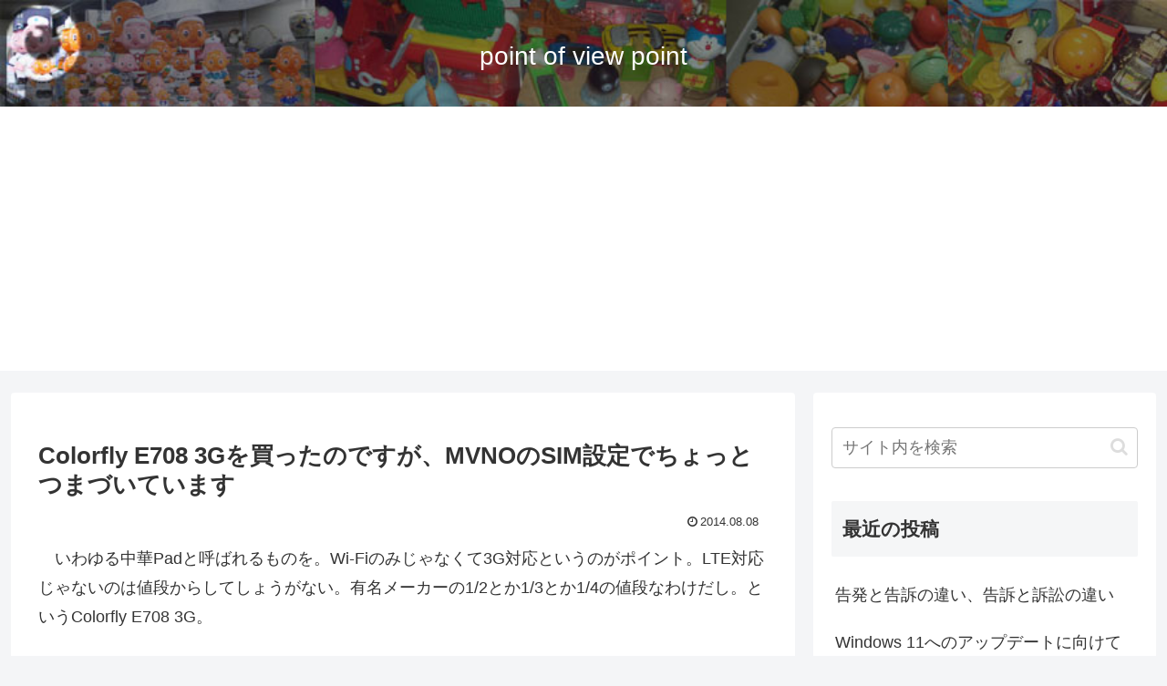

--- FILE ---
content_type: text/html; charset=utf-8
request_url: https://www.google.com/recaptcha/api2/aframe
body_size: 268
content:
<!DOCTYPE HTML><html><head><meta http-equiv="content-type" content="text/html; charset=UTF-8"></head><body><script nonce="XML7y35Azvd4dQRuK3p4yg">/** Anti-fraud and anti-abuse applications only. See google.com/recaptcha */ try{var clients={'sodar':'https://pagead2.googlesyndication.com/pagead/sodar?'};window.addEventListener("message",function(a){try{if(a.source===window.parent){var b=JSON.parse(a.data);var c=clients[b['id']];if(c){var d=document.createElement('img');d.src=c+b['params']+'&rc='+(localStorage.getItem("rc::a")?sessionStorage.getItem("rc::b"):"");window.document.body.appendChild(d);sessionStorage.setItem("rc::e",parseInt(sessionStorage.getItem("rc::e")||0)+1);localStorage.setItem("rc::h",'1768962505520');}}}catch(b){}});window.parent.postMessage("_grecaptcha_ready", "*");}catch(b){}</script></body></html>